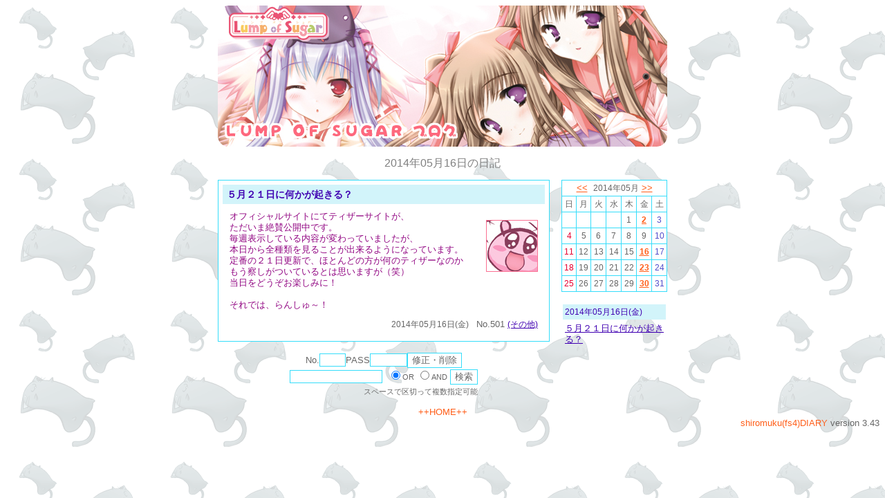

--- FILE ---
content_type: text/html
request_url: http://www.lumpofsugar.co.jp/cgi-bin/diary/sfs4_diary.cgi?action=article&year=2014&month=05&day=16&mynum=501
body_size: 2647
content:
<HTML>
<HEAD>
<META HTTP-EQUIV="Content-Type" CONTENT="text/html;charset=EUC-JP">
<TITLE>2014年05月16日の日記</TITLE>
<STYLE TYPE="text/css"><!--
BODY,TABLE,TR,TD,TH {
font-size:10pt;
font-family:"Lucida Grande","Verdana","ヒラギノ角ゴ Pro W3","ＭＳ ゴシック","Osaka",sans-serif;
line-height: 120%;
scrollbar-3dlight-color: #d2f4fa;
scrollbar-arrow-color: #272672;
scrollbar-base-color: #89bdde;
scrollbar-darkshadow-color: #272672;
scrollbar-face-color: #4387e9;
scrollbar-highlight-color: #d2f4fa;
scrollbar-shadow-color: #272672;
}
input,textarea,select{border-left:1px solid #36ddfa;
border-right:1px solid #36ddfa;
border-top:1px solid #36ddfa;
border-bottom:1px solid #36ddfa;
font-size:13px;color:#666666;background-color:#FFFFFF }
BODY{
 background-attachment: fixed;
 background-position: left top;
 background-repeat: repeat
}
h3{
margin-top: 5px;
}
--></STYLE>
</HEAD><BODY BGCOLOR="#ffffff" TEXT="#666666" BACKGROUND="http://www.lumpofsugar.co.jp/cgi-bin/diary/sfs4_diary_dimg/bg.gif" LINK="#ff5e19" ALINK="#ff5e19" VLINK="#ff5e19">
<script language="JavaScript">
<!--
function MM_openBrWindow(theURL,winName,features) { //v2.0
  window.open(theURL,winName,features);
}
//-->
</script>
<CENTER><TABLE WIDTH= BORDER=0 CELLPADDING=0 CELLSPACING=0>
<TR><TD COLSPAN=2>
<CENTER><img src="http://www.lumpofsugar.co.jp/cgi-bin/diary/sfs4_diary_dimg/top.jpg" width="650" height="204"></CENTER><BR>

<CENTER><FONT style="font-size:12pt;"  COLOR="Gray">2014年05月16日の日記</FONT></CENTER><BR>
</TD></TR>
<TR>
<TD VALIGN=top>
<TABLE style="border-color: #36ddfa; border-style: solid; border-width: 1px; border-collapse: collapse" CELLPADDING=6 BGCOLOR="#ffffff" WIDTH="480"><TR><TD>
<A NAME="20140516501">
<CENTER><TABLE BORDER="0" CELLSPACING="0" WIDTH="100%" CELLPADDING="3">
<TR><TD BGCOLOR=#d2f4fa>
<TABLE WIDTH=100% BORDER=0><TR><TD>
<B><FONT style="font-size: 14px; color:#4000b2;">５月２１日に何かが起きる？</FONT></B>
</TD><TD>
</TR></TABLE>
</TD></TR><TR><TD>
<TABLE CELLPADDING=5 WIDTH=100% BORDER=0><TR><TD>
<P style="float:right"><IMG SRC=http://www.lumpofsugar.co.jp/cgi-bin/diary/sfs4_diary_icon2/icon[1].jpg></p>
<FONT COLOR=#920783>オフィシャルサイトにてティザーサイトが、<BR>ただいま絶賛公開中です。<BR>毎週表示している内容が変わっていましたが、<BR>本日から全種類を見ることが出来るようになっています。<BR>定番の２１日更新で、ほとんどの方が何のティザーなのか<BR>もう察しがついているとは思いますが（笑）<BR>当日をどうぞお楽しみに！<BR><BR>それでは、らんしゅ～！</FONT>
</TD></TR>
<TR><TD ALIGN=right>
<FONT style="font-size:9pt;" COLOR="#666666">2014年05月16日(金)
</FONT>&nbsp;
No.501
<A HREF="http://www.lumpofsugar.co.jp/cgi-bin/diary/sfs4_diary.cgi?action=cat&cat=0"><FONT style="font-size:9pt;" COLOR="#4000b2">(その他)</FONT></A>
</TD></TR></TABLE>
</TD></TR></TABLE></CENTER>
</TD></TR></TABLE><BR>
<CENTER>
<FORM METHOD="POST" ACTION="http://www.lumpofsugar.co.jp/cgi-bin/diary/sfs4_diary.cgi">
<INPUT TYPE="HIDDEN" NAME="year" VALUE="2014">
<INPUT TYPE="HIDDEN" NAME="month" VALUE="05">
<INPUT TYPE="HIDDEN" NAME="day" VALUE="16">
<INPUT TYPE="HIDDEN" NAME="part" VALUE="">
<INPUT TYPE="HIDDEN" NAME="action" VALUE="selectadmin">
<TABLE BORDER=0 CELLPADDING=0 CELLSPACING=0><TR><TD>
<TD>No.</TD><TD><INPUT TYPE="text" NAME="mynum" SIZE=3 maxlength=10></TD>
<TD>PASS</TD><TD><INPUT TYPE="password" NAME="pass" SIZE=5 maxlength=10></TD>
<TD><INPUT TYPE="SUBMIT" VALUE="修正・削除" NAME="removearticle"></TD></FORM>
</TR></TABLE>
<FORM METHOD="POST" ACTION="http://www.lumpofsugar.co.jp/cgi-bin/diary/sfs4_diary.cgi">
<INPUT TYPE="HIDDEN" NAME="action" VALUE="search_all">
<CENTER><TABLE BORDER=0 CELLSPACING="0"><TR><TD>
<INPUT TYPE="text" NAME="searchword" maxlength=100 SIZE=15>
&nbsp;<INPUT TYPE="radio" NAME="s" VALUE="or" CHECKED><FONT style="font-size:8pt;">OR</FONT>
<INPUT TYPE="radio" NAME="s" VALUE="and"><FONT style="font-size:8pt;">AND</FONT>
<INPUT TYPE="SUBMIT" VALUE="検索"></TD>
<TR><TD ALIGN=right><FONT style="font-size:8pt;">スペースで区切って複数指定可能</FONT></TD></TR></TABLE></CENTER>
</FORM>
</TD>
<TD VALIGN=top WIDTH="170" ALIGN=right>
<TABLE WIDTH=90% CELLPADDING=0 CELLSPACING=0><TR><TD VALIGN=top>
<TABLE CELLSPACING=0 CELLPADDING=3 style="border-color: #36ddfa; border-style: solid; border-width: 1px; border-collapse: collapse" BGCOLOR="#ffffff" WIDTH="100%">
<TR><TD COLSPAN=7 ALIGN=center style="border-color: #36ddfa; border-style: solid; border-width: 1px; border-collapse: collapse"><A HREF="http://www.lumpofsugar.co.jp/cgi-bin/diary/sfs4_diary.cgi?action=month&year=2014&month=04"><<</A>&nbsp;
<FONT style="font-size:9pt;" COLOR="#666666"">2014年05月</FONT>&nbsp;<A HREF="http://www.lumpofsugar.co.jp/cgi-bin/diary/sfs4_diary.cgi?action=month&year=2014&month=06">>></A>
<BR></TD></TR>
<TR><TD WIDTH=14% ALIGN=center style="border-color: #36ddfa; border-style: solid; border-width: 1px; border-collapse: collapse"><FONT style="font-size:9pt;" COLOR="#666666">日</FONT></TD><TD WIDTH=14% ALIGN=center style="border-color: #36ddfa; border-style: solid; border-width: 1px; border-collapse: collapse"><FONT style="font-size:9pt;" COLOR="#666666">月</FONT></TD><TD WIDTH=14% ALIGN=center style="border-color: #36ddfa; border-style: solid; border-width: 1px; border-collapse: collapse"><FONT style="font-size:9pt;" COLOR="#666666">火</FONT></TD><TD WIDTH=14% ALIGN=center style="border-color: #36ddfa; border-style: solid; border-width: 1px; border-collapse: collapse"><FONT style="font-size:9pt;" COLOR="#666666">水</FONT></TD><TD WIDTH=14% ALIGN=center style="border-color: #36ddfa; border-style: solid; border-width: 1px; border-collapse: collapse"><FONT style="font-size:9pt;" COLOR="#666666">木</FONT></TD><TD WIDTH=14% ALIGN=center style="border-color: #36ddfa; border-style: solid; border-width: 1px; border-collapse: collapse"><FONT style="font-size:9pt;" COLOR="#666666">金</FONT></TD><TD WIDTH=14% ALIGN=center style="border-color: #36ddfa; border-style: solid; border-width: 1px; border-collapse: collapse"><FONT style="font-size:9pt;" COLOR="#666666">土</FONT></TD></TR><TR><TD style="border-color: #36ddfa; border-style: solid; border-width: 1px; border-collapse: collapse">&nbsp;</TD><TD style="border-color: #36ddfa; border-style: solid; border-width: 1px; border-collapse: collapse">&nbsp;</TD><TD style="border-color: #36ddfa; border-style: solid; border-width: 1px; border-collapse: collapse">&nbsp;</TD><TD style="border-color: #36ddfa; border-style: solid; border-width: 1px; border-collapse: collapse">&nbsp;</TD><TD ALIGN="center" style="border-color: #36ddfa; border-style: solid; border-width: 1px; border-collapse: collapse"><FONT style="font-size:9pt;">1</FONT></TD><TD ALIGN="center" style="border-color: #36ddfa; border-style: solid; border-width: 1px; border-collapse: collapse"><A HREF="http://www.lumpofsugar.co.jp/cgi-bin/diary/sfs4_diary.cgi?action=day&year=2014&month=05&day=02"><B><FONT style="font-size:9pt;">2</FONT></B></A></TD><TD ALIGN="center" style="border-color: #36ddfa; border-style: solid; border-width: 1px; border-collapse: collapse"><FONT style="font-size:9pt;" COLOR="#504dcb">3</FONT></TD></TR><TR><TD ALIGN="center" style="border-color: #36ddfa; border-style: solid; border-width: 1px; border-collapse: collapse"><FONT style="font-size:9pt;" COLOR="#e50031">4</FONT></TD><TD ALIGN="center" style="border-color: #36ddfa; border-style: solid; border-width: 1px; border-collapse: collapse"><FONT style="font-size:9pt;">5</FONT></TD><TD ALIGN="center" style="border-color: #36ddfa; border-style: solid; border-width: 1px; border-collapse: collapse"><FONT style="font-size:9pt;">6</FONT></TD><TD ALIGN="center" style="border-color: #36ddfa; border-style: solid; border-width: 1px; border-collapse: collapse"><FONT style="font-size:9pt;">7</FONT></TD><TD ALIGN="center" style="border-color: #36ddfa; border-style: solid; border-width: 1px; border-collapse: collapse"><FONT style="font-size:9pt;">8</FONT></TD><TD ALIGN="center" style="border-color: #36ddfa; border-style: solid; border-width: 1px; border-collapse: collapse"><FONT style="font-size:9pt;">9</FONT></TD><TD ALIGN="center" style="border-color: #36ddfa; border-style: solid; border-width: 1px; border-collapse: collapse"><FONT style="font-size:9pt;" COLOR="#504dcb">10</FONT></TD><TR><TD ALIGN="center" style="border-color: #36ddfa; border-style: solid; border-width: 1px; border-collapse: collapse"><FONT style="font-size:9pt;" COLOR="#e50031">11</FONT></TD><TD ALIGN="center" style="border-color: #36ddfa; border-style: solid; border-width: 1px; border-collapse: collapse"><FONT style="font-size:9pt;">12</FONT></TD><TD ALIGN="center" style="border-color: #36ddfa; border-style: solid; border-width: 1px; border-collapse: collapse"><FONT style="font-size:9pt;">13</FONT></TD><TD ALIGN="center" style="border-color: #36ddfa; border-style: solid; border-width: 1px; border-collapse: collapse"><FONT style="font-size:9pt;">14</FONT></TD><TD ALIGN="center" style="border-color: #36ddfa; border-style: solid; border-width: 1px; border-collapse: collapse"><FONT style="font-size:9pt;">15</FONT></TD><TD ALIGN="center" style="border-color: #36ddfa; border-style: solid; border-width: 1px; border-collapse: collapse"><A HREF="http://www.lumpofsugar.co.jp/cgi-bin/diary/sfs4_diary.cgi?action=day&year=2014&month=05&day=16"><B><FONT style="font-size:9pt;">16</FONT></B></A></TD><TD ALIGN="center" style="border-color: #36ddfa; border-style: solid; border-width: 1px; border-collapse: collapse"><FONT style="font-size:9pt;" COLOR="#504dcb">17</FONT></TD><TR><TD ALIGN="center" style="border-color: #36ddfa; border-style: solid; border-width: 1px; border-collapse: collapse"><FONT style="font-size:9pt;" COLOR="#e50031">18</FONT></TD><TD ALIGN="center" style="border-color: #36ddfa; border-style: solid; border-width: 1px; border-collapse: collapse"><FONT style="font-size:9pt;">19</FONT></TD><TD ALIGN="center" style="border-color: #36ddfa; border-style: solid; border-width: 1px; border-collapse: collapse"><FONT style="font-size:9pt;">20</FONT></TD><TD ALIGN="center" style="border-color: #36ddfa; border-style: solid; border-width: 1px; border-collapse: collapse"><FONT style="font-size:9pt;">21</FONT></TD><TD ALIGN="center" style="border-color: #36ddfa; border-style: solid; border-width: 1px; border-collapse: collapse"><FONT style="font-size:9pt;">22</FONT></TD><TD ALIGN="center" style="border-color: #36ddfa; border-style: solid; border-width: 1px; border-collapse: collapse"><A HREF="http://www.lumpofsugar.co.jp/cgi-bin/diary/sfs4_diary.cgi?action=day&year=2014&month=05&day=23"><B><FONT style="font-size:9pt;">23</FONT></B></A></TD><TD ALIGN="center" style="border-color: #36ddfa; border-style: solid; border-width: 1px; border-collapse: collapse"><FONT style="font-size:9pt;" COLOR="#504dcb">24</FONT></TD><TR><TD ALIGN="center" style="border-color: #36ddfa; border-style: solid; border-width: 1px; border-collapse: collapse"><FONT style="font-size:9pt;" COLOR="#e50031">25</FONT></TD><TD ALIGN="center" style="border-color: #36ddfa; border-style: solid; border-width: 1px; border-collapse: collapse"><FONT style="font-size:9pt;">26</FONT></TD><TD ALIGN="center" style="border-color: #36ddfa; border-style: solid; border-width: 1px; border-collapse: collapse"><FONT style="font-size:9pt;">27</FONT></TD><TD ALIGN="center" style="border-color: #36ddfa; border-style: solid; border-width: 1px; border-collapse: collapse"><FONT style="font-size:9pt;">28</FONT></TD><TD ALIGN="center" style="border-color: #36ddfa; border-style: solid; border-width: 1px; border-collapse: collapse"><FONT style="font-size:9pt;">29</FONT></TD><TD ALIGN="center" style="border-color: #36ddfa; border-style: solid; border-width: 1px; border-collapse: collapse"><A HREF="http://www.lumpofsugar.co.jp/cgi-bin/diary/sfs4_diary.cgi?action=day&year=2014&month=05&day=30"><B><FONT style="font-size:9pt;">30</FONT></B></A></TD><TD ALIGN="center" style="border-color: #36ddfa; border-style: solid; border-width: 1px; border-collapse: collapse"><FONT style="font-size:9pt;" COLOR="#504dcb">31</FONT></TD></TABLE></CENTER><BR><TABLE CELLPADDING=3 WIDTH=100%>
<TR><TD BGCOLOR=#d2f4fa>
<FONT style="font-size:9pt;" COLOR="#4000b2">2014年05月16日(金)
</FONT></TD></TR>
<TR><TD>
<A HREF="http://www.lumpofsugar.co.jp/cgi-bin/diary/sfs4_diary.cgi?action=article&year=2014&month=05&day=16&mynum=501">
<FONT style="font-size:10pt;" COLOR="#4000b2">５月２１日に何かが起きる？</FONT></A>
<BR></TD></TR>
</TABLE><BR>
</TD></TR></TABLE>
</TD>
</TR></TABLE></CENTER>
<CENTER><A HREF="http://www.lumpofsugar.co.jp/index2.html" TARGET=_top style="text-decoration:none"><FONT SIZE=2>++HOME++</FONT></A></CENTER>
<DIV ALIGN="right">
<A HREF="http://www.t-okada.com/cgi/" TARGET=_top style="text-decoration:none">shiromuku(fs4)DIARY</A>&nbsp;version 3.43
</BODY></HTML>
